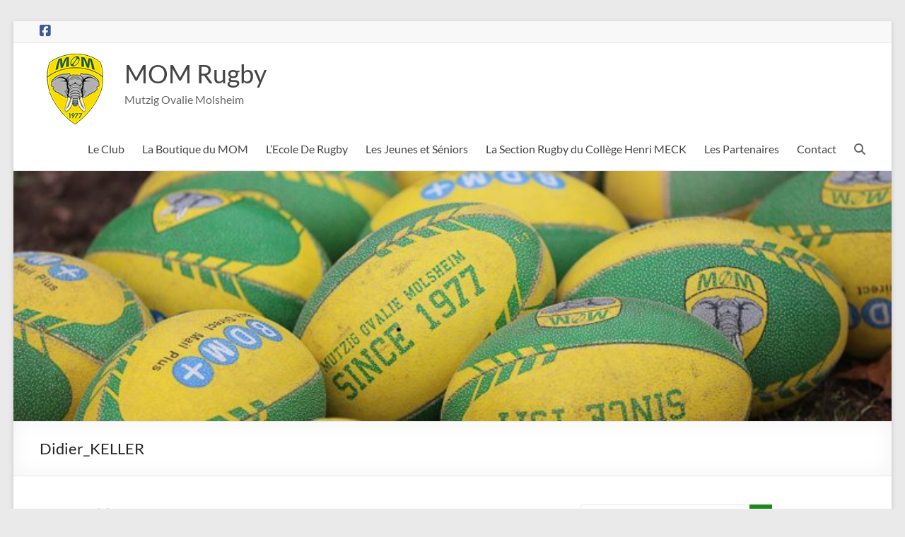

--- FILE ---
content_type: text/html; charset=UTF-8
request_url: https://momrugby.fr/club-rugby-molsheim-mutzig/encadrement-comite-dirigeants-benevoles-educateurs/didier_keller-2/
body_size: 13501
content:
<!DOCTYPE html>
<!--[if IE 7]>
<html class="ie ie7" lang="fr-FR">
<![endif]-->
<!--[if IE 8]>
<html class="ie ie8" lang="fr-FR">
<![endif]-->
<!--[if !(IE 7) & !(IE 8)]><!-->
<html lang="fr-FR">
<!--<![endif]-->
<head>
	<meta charset="UTF-8" />
	<meta name="viewport" content="width=device-width, initial-scale=1">
	<link rel="profile" href="http://gmpg.org/xfn/11" />
	<title>Didier_KELLER &#8211; MOM Rugby</title>
<style>
#wpadminbar #wp-admin-bar-wccp_free_top_button .ab-icon:before {
	content: "\f160";
	color: #02CA02;
	top: 3px;
}
#wpadminbar #wp-admin-bar-wccp_free_top_button .ab-icon {
	transform: rotate(45deg);
}
</style>
<meta name='robots' content='max-image-preview:large' />
	<style>img:is([sizes="auto" i], [sizes^="auto," i]) { contain-intrinsic-size: 3000px 1500px }</style>
	<link rel="alternate" type="application/rss+xml" title="MOM Rugby &raquo; Flux" href="https://momrugby.fr/feed/" />
<link rel="alternate" type="application/rss+xml" title="MOM Rugby &raquo; Flux des commentaires" href="https://momrugby.fr/comments/feed/" />
<script type="text/javascript">
/* <![CDATA[ */
window._wpemojiSettings = {"baseUrl":"https:\/\/s.w.org\/images\/core\/emoji\/16.0.1\/72x72\/","ext":".png","svgUrl":"https:\/\/s.w.org\/images\/core\/emoji\/16.0.1\/svg\/","svgExt":".svg","source":{"concatemoji":"https:\/\/momrugby.fr\/wp-includes\/js\/wp-emoji-release.min.js?ver=6.8.3"}};
/*! This file is auto-generated */
!function(s,n){var o,i,e;function c(e){try{var t={supportTests:e,timestamp:(new Date).valueOf()};sessionStorage.setItem(o,JSON.stringify(t))}catch(e){}}function p(e,t,n){e.clearRect(0,0,e.canvas.width,e.canvas.height),e.fillText(t,0,0);var t=new Uint32Array(e.getImageData(0,0,e.canvas.width,e.canvas.height).data),a=(e.clearRect(0,0,e.canvas.width,e.canvas.height),e.fillText(n,0,0),new Uint32Array(e.getImageData(0,0,e.canvas.width,e.canvas.height).data));return t.every(function(e,t){return e===a[t]})}function u(e,t){e.clearRect(0,0,e.canvas.width,e.canvas.height),e.fillText(t,0,0);for(var n=e.getImageData(16,16,1,1),a=0;a<n.data.length;a++)if(0!==n.data[a])return!1;return!0}function f(e,t,n,a){switch(t){case"flag":return n(e,"\ud83c\udff3\ufe0f\u200d\u26a7\ufe0f","\ud83c\udff3\ufe0f\u200b\u26a7\ufe0f")?!1:!n(e,"\ud83c\udde8\ud83c\uddf6","\ud83c\udde8\u200b\ud83c\uddf6")&&!n(e,"\ud83c\udff4\udb40\udc67\udb40\udc62\udb40\udc65\udb40\udc6e\udb40\udc67\udb40\udc7f","\ud83c\udff4\u200b\udb40\udc67\u200b\udb40\udc62\u200b\udb40\udc65\u200b\udb40\udc6e\u200b\udb40\udc67\u200b\udb40\udc7f");case"emoji":return!a(e,"\ud83e\udedf")}return!1}function g(e,t,n,a){var r="undefined"!=typeof WorkerGlobalScope&&self instanceof WorkerGlobalScope?new OffscreenCanvas(300,150):s.createElement("canvas"),o=r.getContext("2d",{willReadFrequently:!0}),i=(o.textBaseline="top",o.font="600 32px Arial",{});return e.forEach(function(e){i[e]=t(o,e,n,a)}),i}function t(e){var t=s.createElement("script");t.src=e,t.defer=!0,s.head.appendChild(t)}"undefined"!=typeof Promise&&(o="wpEmojiSettingsSupports",i=["flag","emoji"],n.supports={everything:!0,everythingExceptFlag:!0},e=new Promise(function(e){s.addEventListener("DOMContentLoaded",e,{once:!0})}),new Promise(function(t){var n=function(){try{var e=JSON.parse(sessionStorage.getItem(o));if("object"==typeof e&&"number"==typeof e.timestamp&&(new Date).valueOf()<e.timestamp+604800&&"object"==typeof e.supportTests)return e.supportTests}catch(e){}return null}();if(!n){if("undefined"!=typeof Worker&&"undefined"!=typeof OffscreenCanvas&&"undefined"!=typeof URL&&URL.createObjectURL&&"undefined"!=typeof Blob)try{var e="postMessage("+g.toString()+"("+[JSON.stringify(i),f.toString(),p.toString(),u.toString()].join(",")+"));",a=new Blob([e],{type:"text/javascript"}),r=new Worker(URL.createObjectURL(a),{name:"wpTestEmojiSupports"});return void(r.onmessage=function(e){c(n=e.data),r.terminate(),t(n)})}catch(e){}c(n=g(i,f,p,u))}t(n)}).then(function(e){for(var t in e)n.supports[t]=e[t],n.supports.everything=n.supports.everything&&n.supports[t],"flag"!==t&&(n.supports.everythingExceptFlag=n.supports.everythingExceptFlag&&n.supports[t]);n.supports.everythingExceptFlag=n.supports.everythingExceptFlag&&!n.supports.flag,n.DOMReady=!1,n.readyCallback=function(){n.DOMReady=!0}}).then(function(){return e}).then(function(){var e;n.supports.everything||(n.readyCallback(),(e=n.source||{}).concatemoji?t(e.concatemoji):e.wpemoji&&e.twemoji&&(t(e.twemoji),t(e.wpemoji)))}))}((window,document),window._wpemojiSettings);
/* ]]> */
</script>
<style id='wp-emoji-styles-inline-css' type='text/css'>

	img.wp-smiley, img.emoji {
		display: inline !important;
		border: none !important;
		box-shadow: none !important;
		height: 1em !important;
		width: 1em !important;
		margin: 0 0.07em !important;
		vertical-align: -0.1em !important;
		background: none !important;
		padding: 0 !important;
	}
</style>
<link rel='stylesheet' id='wp-block-library-css' href='https://momrugby.fr/wp-includes/css/dist/block-library/style.min.css?ver=6.8.3' type='text/css' media='all' />
<style id='wp-block-library-theme-inline-css' type='text/css'>
.wp-block-audio :where(figcaption){color:#555;font-size:13px;text-align:center}.is-dark-theme .wp-block-audio :where(figcaption){color:#ffffffa6}.wp-block-audio{margin:0 0 1em}.wp-block-code{border:1px solid #ccc;border-radius:4px;font-family:Menlo,Consolas,monaco,monospace;padding:.8em 1em}.wp-block-embed :where(figcaption){color:#555;font-size:13px;text-align:center}.is-dark-theme .wp-block-embed :where(figcaption){color:#ffffffa6}.wp-block-embed{margin:0 0 1em}.blocks-gallery-caption{color:#555;font-size:13px;text-align:center}.is-dark-theme .blocks-gallery-caption{color:#ffffffa6}:root :where(.wp-block-image figcaption){color:#555;font-size:13px;text-align:center}.is-dark-theme :root :where(.wp-block-image figcaption){color:#ffffffa6}.wp-block-image{margin:0 0 1em}.wp-block-pullquote{border-bottom:4px solid;border-top:4px solid;color:currentColor;margin-bottom:1.75em}.wp-block-pullquote cite,.wp-block-pullquote footer,.wp-block-pullquote__citation{color:currentColor;font-size:.8125em;font-style:normal;text-transform:uppercase}.wp-block-quote{border-left:.25em solid;margin:0 0 1.75em;padding-left:1em}.wp-block-quote cite,.wp-block-quote footer{color:currentColor;font-size:.8125em;font-style:normal;position:relative}.wp-block-quote:where(.has-text-align-right){border-left:none;border-right:.25em solid;padding-left:0;padding-right:1em}.wp-block-quote:where(.has-text-align-center){border:none;padding-left:0}.wp-block-quote.is-large,.wp-block-quote.is-style-large,.wp-block-quote:where(.is-style-plain){border:none}.wp-block-search .wp-block-search__label{font-weight:700}.wp-block-search__button{border:1px solid #ccc;padding:.375em .625em}:where(.wp-block-group.has-background){padding:1.25em 2.375em}.wp-block-separator.has-css-opacity{opacity:.4}.wp-block-separator{border:none;border-bottom:2px solid;margin-left:auto;margin-right:auto}.wp-block-separator.has-alpha-channel-opacity{opacity:1}.wp-block-separator:not(.is-style-wide):not(.is-style-dots){width:100px}.wp-block-separator.has-background:not(.is-style-dots){border-bottom:none;height:1px}.wp-block-separator.has-background:not(.is-style-wide):not(.is-style-dots){height:2px}.wp-block-table{margin:0 0 1em}.wp-block-table td,.wp-block-table th{word-break:normal}.wp-block-table :where(figcaption){color:#555;font-size:13px;text-align:center}.is-dark-theme .wp-block-table :where(figcaption){color:#ffffffa6}.wp-block-video :where(figcaption){color:#555;font-size:13px;text-align:center}.is-dark-theme .wp-block-video :where(figcaption){color:#ffffffa6}.wp-block-video{margin:0 0 1em}:root :where(.wp-block-template-part.has-background){margin-bottom:0;margin-top:0;padding:1.25em 2.375em}
</style>
<style id='classic-theme-styles-inline-css' type='text/css'>
/*! This file is auto-generated */
.wp-block-button__link{color:#fff;background-color:#32373c;border-radius:9999px;box-shadow:none;text-decoration:none;padding:calc(.667em + 2px) calc(1.333em + 2px);font-size:1.125em}.wp-block-file__button{background:#32373c;color:#fff;text-decoration:none}
</style>
<style id='global-styles-inline-css' type='text/css'>
:root{--wp--preset--aspect-ratio--square: 1;--wp--preset--aspect-ratio--4-3: 4/3;--wp--preset--aspect-ratio--3-4: 3/4;--wp--preset--aspect-ratio--3-2: 3/2;--wp--preset--aspect-ratio--2-3: 2/3;--wp--preset--aspect-ratio--16-9: 16/9;--wp--preset--aspect-ratio--9-16: 9/16;--wp--preset--color--black: #000000;--wp--preset--color--cyan-bluish-gray: #abb8c3;--wp--preset--color--white: #ffffff;--wp--preset--color--pale-pink: #f78da7;--wp--preset--color--vivid-red: #cf2e2e;--wp--preset--color--luminous-vivid-orange: #ff6900;--wp--preset--color--luminous-vivid-amber: #fcb900;--wp--preset--color--light-green-cyan: #7bdcb5;--wp--preset--color--vivid-green-cyan: #00d084;--wp--preset--color--pale-cyan-blue: #8ed1fc;--wp--preset--color--vivid-cyan-blue: #0693e3;--wp--preset--color--vivid-purple: #9b51e0;--wp--preset--gradient--vivid-cyan-blue-to-vivid-purple: linear-gradient(135deg,rgba(6,147,227,1) 0%,rgb(155,81,224) 100%);--wp--preset--gradient--light-green-cyan-to-vivid-green-cyan: linear-gradient(135deg,rgb(122,220,180) 0%,rgb(0,208,130) 100%);--wp--preset--gradient--luminous-vivid-amber-to-luminous-vivid-orange: linear-gradient(135deg,rgba(252,185,0,1) 0%,rgba(255,105,0,1) 100%);--wp--preset--gradient--luminous-vivid-orange-to-vivid-red: linear-gradient(135deg,rgba(255,105,0,1) 0%,rgb(207,46,46) 100%);--wp--preset--gradient--very-light-gray-to-cyan-bluish-gray: linear-gradient(135deg,rgb(238,238,238) 0%,rgb(169,184,195) 100%);--wp--preset--gradient--cool-to-warm-spectrum: linear-gradient(135deg,rgb(74,234,220) 0%,rgb(151,120,209) 20%,rgb(207,42,186) 40%,rgb(238,44,130) 60%,rgb(251,105,98) 80%,rgb(254,248,76) 100%);--wp--preset--gradient--blush-light-purple: linear-gradient(135deg,rgb(255,206,236) 0%,rgb(152,150,240) 100%);--wp--preset--gradient--blush-bordeaux: linear-gradient(135deg,rgb(254,205,165) 0%,rgb(254,45,45) 50%,rgb(107,0,62) 100%);--wp--preset--gradient--luminous-dusk: linear-gradient(135deg,rgb(255,203,112) 0%,rgb(199,81,192) 50%,rgb(65,88,208) 100%);--wp--preset--gradient--pale-ocean: linear-gradient(135deg,rgb(255,245,203) 0%,rgb(182,227,212) 50%,rgb(51,167,181) 100%);--wp--preset--gradient--electric-grass: linear-gradient(135deg,rgb(202,248,128) 0%,rgb(113,206,126) 100%);--wp--preset--gradient--midnight: linear-gradient(135deg,rgb(2,3,129) 0%,rgb(40,116,252) 100%);--wp--preset--font-size--small: 13px;--wp--preset--font-size--medium: 20px;--wp--preset--font-size--large: 36px;--wp--preset--font-size--x-large: 42px;--wp--preset--spacing--20: 0.44rem;--wp--preset--spacing--30: 0.67rem;--wp--preset--spacing--40: 1rem;--wp--preset--spacing--50: 1.5rem;--wp--preset--spacing--60: 2.25rem;--wp--preset--spacing--70: 3.38rem;--wp--preset--spacing--80: 5.06rem;--wp--preset--shadow--natural: 6px 6px 9px rgba(0, 0, 0, 0.2);--wp--preset--shadow--deep: 12px 12px 50px rgba(0, 0, 0, 0.4);--wp--preset--shadow--sharp: 6px 6px 0px rgba(0, 0, 0, 0.2);--wp--preset--shadow--outlined: 6px 6px 0px -3px rgba(255, 255, 255, 1), 6px 6px rgba(0, 0, 0, 1);--wp--preset--shadow--crisp: 6px 6px 0px rgba(0, 0, 0, 1);}:where(.is-layout-flex){gap: 0.5em;}:where(.is-layout-grid){gap: 0.5em;}body .is-layout-flex{display: flex;}.is-layout-flex{flex-wrap: wrap;align-items: center;}.is-layout-flex > :is(*, div){margin: 0;}body .is-layout-grid{display: grid;}.is-layout-grid > :is(*, div){margin: 0;}:where(.wp-block-columns.is-layout-flex){gap: 2em;}:where(.wp-block-columns.is-layout-grid){gap: 2em;}:where(.wp-block-post-template.is-layout-flex){gap: 1.25em;}:where(.wp-block-post-template.is-layout-grid){gap: 1.25em;}.has-black-color{color: var(--wp--preset--color--black) !important;}.has-cyan-bluish-gray-color{color: var(--wp--preset--color--cyan-bluish-gray) !important;}.has-white-color{color: var(--wp--preset--color--white) !important;}.has-pale-pink-color{color: var(--wp--preset--color--pale-pink) !important;}.has-vivid-red-color{color: var(--wp--preset--color--vivid-red) !important;}.has-luminous-vivid-orange-color{color: var(--wp--preset--color--luminous-vivid-orange) !important;}.has-luminous-vivid-amber-color{color: var(--wp--preset--color--luminous-vivid-amber) !important;}.has-light-green-cyan-color{color: var(--wp--preset--color--light-green-cyan) !important;}.has-vivid-green-cyan-color{color: var(--wp--preset--color--vivid-green-cyan) !important;}.has-pale-cyan-blue-color{color: var(--wp--preset--color--pale-cyan-blue) !important;}.has-vivid-cyan-blue-color{color: var(--wp--preset--color--vivid-cyan-blue) !important;}.has-vivid-purple-color{color: var(--wp--preset--color--vivid-purple) !important;}.has-black-background-color{background-color: var(--wp--preset--color--black) !important;}.has-cyan-bluish-gray-background-color{background-color: var(--wp--preset--color--cyan-bluish-gray) !important;}.has-white-background-color{background-color: var(--wp--preset--color--white) !important;}.has-pale-pink-background-color{background-color: var(--wp--preset--color--pale-pink) !important;}.has-vivid-red-background-color{background-color: var(--wp--preset--color--vivid-red) !important;}.has-luminous-vivid-orange-background-color{background-color: var(--wp--preset--color--luminous-vivid-orange) !important;}.has-luminous-vivid-amber-background-color{background-color: var(--wp--preset--color--luminous-vivid-amber) !important;}.has-light-green-cyan-background-color{background-color: var(--wp--preset--color--light-green-cyan) !important;}.has-vivid-green-cyan-background-color{background-color: var(--wp--preset--color--vivid-green-cyan) !important;}.has-pale-cyan-blue-background-color{background-color: var(--wp--preset--color--pale-cyan-blue) !important;}.has-vivid-cyan-blue-background-color{background-color: var(--wp--preset--color--vivid-cyan-blue) !important;}.has-vivid-purple-background-color{background-color: var(--wp--preset--color--vivid-purple) !important;}.has-black-border-color{border-color: var(--wp--preset--color--black) !important;}.has-cyan-bluish-gray-border-color{border-color: var(--wp--preset--color--cyan-bluish-gray) !important;}.has-white-border-color{border-color: var(--wp--preset--color--white) !important;}.has-pale-pink-border-color{border-color: var(--wp--preset--color--pale-pink) !important;}.has-vivid-red-border-color{border-color: var(--wp--preset--color--vivid-red) !important;}.has-luminous-vivid-orange-border-color{border-color: var(--wp--preset--color--luminous-vivid-orange) !important;}.has-luminous-vivid-amber-border-color{border-color: var(--wp--preset--color--luminous-vivid-amber) !important;}.has-light-green-cyan-border-color{border-color: var(--wp--preset--color--light-green-cyan) !important;}.has-vivid-green-cyan-border-color{border-color: var(--wp--preset--color--vivid-green-cyan) !important;}.has-pale-cyan-blue-border-color{border-color: var(--wp--preset--color--pale-cyan-blue) !important;}.has-vivid-cyan-blue-border-color{border-color: var(--wp--preset--color--vivid-cyan-blue) !important;}.has-vivid-purple-border-color{border-color: var(--wp--preset--color--vivid-purple) !important;}.has-vivid-cyan-blue-to-vivid-purple-gradient-background{background: var(--wp--preset--gradient--vivid-cyan-blue-to-vivid-purple) !important;}.has-light-green-cyan-to-vivid-green-cyan-gradient-background{background: var(--wp--preset--gradient--light-green-cyan-to-vivid-green-cyan) !important;}.has-luminous-vivid-amber-to-luminous-vivid-orange-gradient-background{background: var(--wp--preset--gradient--luminous-vivid-amber-to-luminous-vivid-orange) !important;}.has-luminous-vivid-orange-to-vivid-red-gradient-background{background: var(--wp--preset--gradient--luminous-vivid-orange-to-vivid-red) !important;}.has-very-light-gray-to-cyan-bluish-gray-gradient-background{background: var(--wp--preset--gradient--very-light-gray-to-cyan-bluish-gray) !important;}.has-cool-to-warm-spectrum-gradient-background{background: var(--wp--preset--gradient--cool-to-warm-spectrum) !important;}.has-blush-light-purple-gradient-background{background: var(--wp--preset--gradient--blush-light-purple) !important;}.has-blush-bordeaux-gradient-background{background: var(--wp--preset--gradient--blush-bordeaux) !important;}.has-luminous-dusk-gradient-background{background: var(--wp--preset--gradient--luminous-dusk) !important;}.has-pale-ocean-gradient-background{background: var(--wp--preset--gradient--pale-ocean) !important;}.has-electric-grass-gradient-background{background: var(--wp--preset--gradient--electric-grass) !important;}.has-midnight-gradient-background{background: var(--wp--preset--gradient--midnight) !important;}.has-small-font-size{font-size: var(--wp--preset--font-size--small) !important;}.has-medium-font-size{font-size: var(--wp--preset--font-size--medium) !important;}.has-large-font-size{font-size: var(--wp--preset--font-size--large) !important;}.has-x-large-font-size{font-size: var(--wp--preset--font-size--x-large) !important;}
:where(.wp-block-post-template.is-layout-flex){gap: 1.25em;}:where(.wp-block-post-template.is-layout-grid){gap: 1.25em;}
:where(.wp-block-columns.is-layout-flex){gap: 2em;}:where(.wp-block-columns.is-layout-grid){gap: 2em;}
:root :where(.wp-block-pullquote){font-size: 1.5em;line-height: 1.6;}
</style>
<link rel='stylesheet' id='email-subscribers-css' href='https://momrugby.fr/wp-content/plugins/email-subscribers/lite/public/css/email-subscribers-public.css?ver=5.9.3' type='text/css' media='all' />
<link rel='stylesheet' id='spacious_style-css' href='https://momrugby.fr/wp-content/themes/spacious/style.css?ver=6.8.3' type='text/css' media='all' />
<style id='spacious_style-inline-css' type='text/css'>
.previous a:hover, .next a:hover, a, #site-title a:hover, .main-navigation ul li.current_page_item a, .main-navigation ul li:hover > a, .main-navigation ul li ul li a:hover, .main-navigation ul li ul li:hover > a, .main-navigation ul li.current-menu-item ul li a:hover, .main-navigation ul li:hover > .sub-toggle, .main-navigation a:hover, .main-navigation ul li.current-menu-item a, .main-navigation ul li.current_page_ancestor a, .main-navigation ul li.current-menu-ancestor a, .main-navigation ul li.current_page_item a, .main-navigation ul li:hover > a, .small-menu a:hover, .small-menu ul li.current-menu-item a, .small-menu ul li.current_page_ancestor a, .small-menu ul li.current-menu-ancestor a, .small-menu ul li.current_page_item a, .small-menu ul li:hover > a, .breadcrumb a:hover, .tg-one-half .widget-title a:hover, .tg-one-third .widget-title a:hover, .tg-one-fourth .widget-title a:hover, .pagination a span:hover, #content .comments-area a.comment-permalink:hover, .comments-area .comment-author-link a:hover, .comment .comment-reply-link:hover, .nav-previous a:hover, .nav-next a:hover, #wp-calendar #today, .footer-widgets-area a:hover, .footer-socket-wrapper .copyright a:hover, .read-more, .more-link, .post .entry-title a:hover, .page .entry-title a:hover, .post .entry-meta a:hover, .type-page .entry-meta a:hover, .single #content .tags a:hover, .widget_testimonial .testimonial-icon:before, .header-action .search-wrapper:hover .fa{color:#20871b;}.spacious-button, input[type="reset"], input[type="button"], input[type="submit"], button, #featured-slider .slider-read-more-button, #controllers a:hover, #controllers a.active, .pagination span ,.site-header .menu-toggle:hover, .call-to-action-button, .comments-area .comment-author-link span, a#back-top:before, .post .entry-meta .read-more-link, a#scroll-up, .search-form span, .main-navigation .tg-header-button-wrap.button-one a{background-color:#20871b;}.main-small-navigation li:hover, .main-small-navigation ul > .current_page_item, .main-small-navigation ul > .current-menu-item, .spacious-woocommerce-cart-views .cart-value{background:#20871b;}.main-navigation ul li ul, .widget_testimonial .testimonial-post{border-top-color:#20871b;}blockquote, .call-to-action-content-wrapper{border-left-color:#20871b;}.site-header .menu-toggle:hover.entry-meta a.read-more:hover,#featured-slider .slider-read-more-button:hover,.call-to-action-button:hover,.entry-meta .read-more-link:hover,.spacious-button:hover, input[type="reset"]:hover, input[type="button"]:hover, input[type="submit"]:hover, button:hover{background:#005500;}.pagination a span:hover, .main-navigation .tg-header-button-wrap.button-one a{border-color:#20871b;}.widget-title span{border-bottom-color:#20871b;}.widget_service_block a.more-link:hover, .widget_featured_single_post a.read-more:hover,#secondary a:hover,logged-in-as:hover  a,.single-page p a:hover{color:#005500;}.main-navigation .tg-header-button-wrap.button-one a:hover{background-color:#005500;}
</style>
<link rel='stylesheet' id='spacious-genericons-css' href='https://momrugby.fr/wp-content/themes/spacious/genericons/genericons.css?ver=3.3.1' type='text/css' media='all' />
<link rel='stylesheet' id='spacious-font-awesome-css' href='https://momrugby.fr/wp-content/themes/spacious/font-awesome/css/font-awesome.min.css?ver=4.7.1' type='text/css' media='all' />
<script type="text/javascript" src="https://momrugby.fr/wp-includes/js/jquery/jquery.min.js?ver=3.7.1" id="jquery-core-js"></script>
<script type="text/javascript" src="https://momrugby.fr/wp-includes/js/jquery/jquery-migrate.min.js?ver=3.4.1" id="jquery-migrate-js"></script>
<script type="text/javascript" src="https://momrugby.fr/wp-content/themes/spacious/js/spacious-custom.js?ver=6.8.3" id="spacious-custom-js"></script>
<!--[if lte IE 8]>
<script type="text/javascript" src="https://momrugby.fr/wp-content/themes/spacious/js/html5shiv.min.js?ver=6.8.3" id="html5-js"></script>
<![endif]-->
<link rel="https://api.w.org/" href="https://momrugby.fr/wp-json/" /><link rel="alternate" title="JSON" type="application/json" href="https://momrugby.fr/wp-json/wp/v2/media/2301" /><link rel="EditURI" type="application/rsd+xml" title="RSD" href="https://momrugby.fr/xmlrpc.php?rsd" />
<meta name="generator" content="WordPress 6.8.3" />
<link rel='shortlink' href='https://momrugby.fr/?p=2301' />
<link rel="alternate" title="oEmbed (JSON)" type="application/json+oembed" href="https://momrugby.fr/wp-json/oembed/1.0/embed?url=https%3A%2F%2Fmomrugby.fr%2Fclub-rugby-molsheim-mutzig%2Fencadrement-comite-dirigeants-benevoles-educateurs%2Fdidier_keller-2%2F" />
<link rel="alternate" title="oEmbed (XML)" type="text/xml+oembed" href="https://momrugby.fr/wp-json/oembed/1.0/embed?url=https%3A%2F%2Fmomrugby.fr%2Fclub-rugby-molsheim-mutzig%2Fencadrement-comite-dirigeants-benevoles-educateurs%2Fdidier_keller-2%2F&#038;format=xml" />
<script id="wpcp_disable_selection" type="text/javascript">
var image_save_msg='You are not allowed to save images!';
	var no_menu_msg='Context Menu disabled!';
	var smessage = "Content is protected !!";

function disableEnterKey(e)
{
	var elemtype = e.target.tagName;
	
	elemtype = elemtype.toUpperCase();
	
	if (elemtype == "TEXT" || elemtype == "TEXTAREA" || elemtype == "INPUT" || elemtype == "PASSWORD" || elemtype == "SELECT" || elemtype == "OPTION" || elemtype == "EMBED")
	{
		elemtype = 'TEXT';
	}
	
	if (e.ctrlKey){
     var key;
     if(window.event)
          key = window.event.keyCode;     //IE
     else
          key = e.which;     //firefox (97)
    //if (key != 17) alert(key);
     if (elemtype!= 'TEXT' && (key == 97 || key == 65 || key == 67 || key == 99 || key == 88 || key == 120 || key == 26 || key == 85  || key == 86 || key == 83 || key == 43 || key == 73))
     {
		if(wccp_free_iscontenteditable(e)) return true;
		show_wpcp_message('You are not allowed to copy content or view source');
		return false;
     }else
     	return true;
     }
}


/*For contenteditable tags*/
function wccp_free_iscontenteditable(e)
{
	var e = e || window.event; // also there is no e.target property in IE. instead IE uses window.event.srcElement
  	
	var target = e.target || e.srcElement;

	var elemtype = e.target.nodeName;
	
	elemtype = elemtype.toUpperCase();
	
	var iscontenteditable = "false";
		
	if(typeof target.getAttribute!="undefined" ) iscontenteditable = target.getAttribute("contenteditable"); // Return true or false as string
	
	var iscontenteditable2 = false;
	
	if(typeof target.isContentEditable!="undefined" ) iscontenteditable2 = target.isContentEditable; // Return true or false as boolean

	if(target.parentElement.isContentEditable) iscontenteditable2 = true;
	
	if (iscontenteditable == "true" || iscontenteditable2 == true)
	{
		if(typeof target.style!="undefined" ) target.style.cursor = "text";
		
		return true;
	}
}

////////////////////////////////////
function disable_copy(e)
{	
	var e = e || window.event; // also there is no e.target property in IE. instead IE uses window.event.srcElement
	
	var elemtype = e.target.tagName;
	
	elemtype = elemtype.toUpperCase();
	
	if (elemtype == "TEXT" || elemtype == "TEXTAREA" || elemtype == "INPUT" || elemtype == "PASSWORD" || elemtype == "SELECT" || elemtype == "OPTION" || elemtype == "EMBED")
	{
		elemtype = 'TEXT';
	}
	
	if(wccp_free_iscontenteditable(e)) return true;
	
	var isSafari = /Safari/.test(navigator.userAgent) && /Apple Computer/.test(navigator.vendor);
	
	var checker_IMG = '';
	if (elemtype == "IMG" && checker_IMG == 'checked' && e.detail >= 2) {show_wpcp_message(alertMsg_IMG);return false;}
	if (elemtype != "TEXT")
	{
		if (smessage !== "" && e.detail == 2)
			show_wpcp_message(smessage);
		
		if (isSafari)
			return true;
		else
			return false;
	}	
}

//////////////////////////////////////////
function disable_copy_ie()
{
	var e = e || window.event;
	var elemtype = window.event.srcElement.nodeName;
	elemtype = elemtype.toUpperCase();
	if(wccp_free_iscontenteditable(e)) return true;
	if (elemtype == "IMG") {show_wpcp_message(alertMsg_IMG);return false;}
	if (elemtype != "TEXT" && elemtype != "TEXTAREA" && elemtype != "INPUT" && elemtype != "PASSWORD" && elemtype != "SELECT" && elemtype != "OPTION" && elemtype != "EMBED")
	{
		return false;
	}
}	
function reEnable()
{
	return true;
}
document.onkeydown = disableEnterKey;
document.onselectstart = disable_copy_ie;
if(navigator.userAgent.indexOf('MSIE')==-1)
{
	document.onmousedown = disable_copy;
	document.onclick = reEnable;
}
function disableSelection(target)
{
    //For IE This code will work
    if (typeof target.onselectstart!="undefined")
    target.onselectstart = disable_copy_ie;
    
    //For Firefox This code will work
    else if (typeof target.style.MozUserSelect!="undefined")
    {target.style.MozUserSelect="none";}
    
    //All other  (ie: Opera) This code will work
    else
    target.onmousedown=function(){return false}
    target.style.cursor = "default";
}
//Calling the JS function directly just after body load
window.onload = function(){disableSelection(document.body);};

//////////////////special for safari Start////////////////
var onlongtouch;
var timer;
var touchduration = 1000; //length of time we want the user to touch before we do something

var elemtype = "";
function touchstart(e) {
	var e = e || window.event;
  // also there is no e.target property in IE.
  // instead IE uses window.event.srcElement
  	var target = e.target || e.srcElement;
	
	elemtype = window.event.srcElement.nodeName;
	
	elemtype = elemtype.toUpperCase();
	
	if(!wccp_pro_is_passive()) e.preventDefault();
	if (!timer) {
		timer = setTimeout(onlongtouch, touchduration);
	}
}

function touchend() {
    //stops short touches from firing the event
    if (timer) {
        clearTimeout(timer);
        timer = null;
    }
	onlongtouch();
}

onlongtouch = function(e) { //this will clear the current selection if anything selected
	
	if (elemtype != "TEXT" && elemtype != "TEXTAREA" && elemtype != "INPUT" && elemtype != "PASSWORD" && elemtype != "SELECT" && elemtype != "EMBED" && elemtype != "OPTION")	
	{
		if (window.getSelection) {
			if (window.getSelection().empty) {  // Chrome
			window.getSelection().empty();
			} else if (window.getSelection().removeAllRanges) {  // Firefox
			window.getSelection().removeAllRanges();
			}
		} else if (document.selection) {  // IE?
			document.selection.empty();
		}
		return false;
	}
};

document.addEventListener("DOMContentLoaded", function(event) { 
    window.addEventListener("touchstart", touchstart, false);
    window.addEventListener("touchend", touchend, false);
});

function wccp_pro_is_passive() {

  var cold = false,
  hike = function() {};

  try {
	  const object1 = {};
  var aid = Object.defineProperty(object1, 'passive', {
  get() {cold = true}
  });
  window.addEventListener('test', hike, aid);
  window.removeEventListener('test', hike, aid);
  } catch (e) {}

  return cold;
}
/*special for safari End*/
</script>
<script id="wpcp_disable_Right_Click" type="text/javascript">
document.ondragstart = function() { return false;}
	function nocontext(e) {
	   return false;
	}
	document.oncontextmenu = nocontext;
</script>
<style>
.unselectable
{
-moz-user-select:none;
-webkit-user-select:none;
cursor: default;
}
html
{
-webkit-touch-callout: none;
-webkit-user-select: none;
-khtml-user-select: none;
-moz-user-select: none;
-ms-user-select: none;
user-select: none;
-webkit-tap-highlight-color: rgba(0,0,0,0);
}
</style>
<script id="wpcp_css_disable_selection" type="text/javascript">
var e = document.getElementsByTagName('body')[0];
if(e)
{
	e.setAttribute('unselectable',"on");
}
</script>

		<script
			type="text/javascript">var ajaxurl = 'https://momrugby.fr/wp-admin/admin-ajax.php';</script>

		<link rel="icon" href="https://momrugby.fr/wp-content/uploads/2016/10/cropped-MOM-FAVICON-32x32.png" sizes="32x32" />
<link rel="icon" href="https://momrugby.fr/wp-content/uploads/2016/10/cropped-MOM-FAVICON-192x192.png" sizes="192x192" />
<link rel="apple-touch-icon" href="https://momrugby.fr/wp-content/uploads/2016/10/cropped-MOM-FAVICON-180x180.png" />
<meta name="msapplication-TileImage" content="https://momrugby.fr/wp-content/uploads/2016/10/cropped-MOM-FAVICON-270x270.png" />
		<style type="text/css"> blockquote { border-left: 3px solid #20871b; }
			.spacious-button, input[type="reset"], input[type="button"], input[type="submit"], button { background-color: #20871b; }
			.previous a:hover, .next a:hover { 	color: #20871b; }
			a { color: #20871b; }
			#site-title a:hover { color: #20871b; }
			.main-navigation ul li.current_page_item a, .main-navigation ul li:hover > a { color: #20871b; }
			.main-navigation ul li ul { border-top: 1px solid #20871b; }
			.main-navigation ul li ul li a:hover, .main-navigation ul li ul li:hover > a, .main-navigation ul li.current-menu-item ul li a:hover, .main-navigation ul li:hover > .sub-toggle { color: #20871b; }
			.site-header .menu-toggle:hover.entry-meta a.read-more:hover,#featured-slider .slider-read-more-button:hover,.call-to-action-button:hover,.entry-meta .read-more-link:hover,.spacious-button:hover, input[type="reset"]:hover, input[type="button"]:hover, input[type="submit"]:hover, button:hover { background: #005500; }
			.main-small-navigation li:hover { background: #20871b; }
			.main-small-navigation ul > .current_page_item, .main-small-navigation ul > .current-menu-item { background: #20871b; }
			.main-navigation a:hover, .main-navigation ul li.current-menu-item a, .main-navigation ul li.current_page_ancestor a, .main-navigation ul li.current-menu-ancestor a, .main-navigation ul li.current_page_item a, .main-navigation ul li:hover > a  { color: #20871b; }
			.small-menu a:hover, .small-menu ul li.current-menu-item a, .small-menu ul li.current_page_ancestor a, .small-menu ul li.current-menu-ancestor a, .small-menu ul li.current_page_item a, .small-menu ul li:hover > a { color: #20871b; }
			#featured-slider .slider-read-more-button { background-color: #20871b; }
			#controllers a:hover, #controllers a.active { background-color: #20871b; color: #20871b; }
			.widget_service_block a.more-link:hover, .widget_featured_single_post a.read-more:hover,#secondary a:hover,logged-in-as:hover  a,.single-page p a:hover{ color: #005500; }
			.breadcrumb a:hover { color: #20871b; }
			.tg-one-half .widget-title a:hover, .tg-one-third .widget-title a:hover, .tg-one-fourth .widget-title a:hover { color: #20871b; }
			.pagination span ,.site-header .menu-toggle:hover{ background-color: #20871b; }
			.pagination a span:hover { color: #20871b; border-color: #20871b; }
			.widget_testimonial .testimonial-post { border-color: #20871b #EAEAEA #EAEAEA #EAEAEA; }
			.call-to-action-content-wrapper { border-color: #EAEAEA #EAEAEA #EAEAEA #20871b; }
			.call-to-action-button { background-color: #20871b; }
			#content .comments-area a.comment-permalink:hover { color: #20871b; }
			.comments-area .comment-author-link a:hover { color: #20871b; }
			.comments-area .comment-author-link span { background-color: #20871b; }
			.comment .comment-reply-link:hover { color: #20871b; }
			.nav-previous a:hover, .nav-next a:hover { color: #20871b; }
			#wp-calendar #today { color: #20871b; }
			.widget-title span { border-bottom: 2px solid #20871b; }
			.footer-widgets-area a:hover { color: #20871b !important; }
			.footer-socket-wrapper .copyright a:hover { color: #20871b; }
			a#back-top:before { background-color: #20871b; }
			.read-more, .more-link { color: #20871b; }
			.post .entry-title a:hover, .page .entry-title a:hover { color: #20871b; }
			.post .entry-meta .read-more-link { background-color: #20871b; }
			.post .entry-meta a:hover, .type-page .entry-meta a:hover { color: #20871b; }
			.single #content .tags a:hover { color: #20871b; }
			.widget_testimonial .testimonial-icon:before { color: #20871b; }
			a#scroll-up { background-color: #20871b; }
			.search-form span { background-color: #20871b; }.header-action .search-wrapper:hover .fa{ color: #20871b} .spacious-woocommerce-cart-views .cart-value { background:#20871b}.main-navigation .tg-header-button-wrap.button-one a{background-color:#20871b} .main-navigation .tg-header-button-wrap.button-one a{border-color:#20871b}.main-navigation .tg-header-button-wrap.button-one a:hover{background-color:#005500}.main-navigation .tg-header-button-wrap.button-one a:hover{border-color:#005500}</style>
		</head>

<body class="attachment wp-singular attachment-template-default attachmentid-2301 attachment-png custom-background wp-custom-logo wp-embed-responsive wp-theme-spacious unselectable  blog-medium narrow-1218">


<div id="page" class="hfeed site">
	<a class="skip-link screen-reader-text" href="#main">Aller au contenu</a>

	
	
	<header id="masthead" class="site-header clearfix spacious-header-display-one">

					<div id="header-meta">
				<div class="inner-wrap clearfix">
					
		<div class="social-links clearfix">
			<ul>
				<li class="spacious-facebook"><a href="https://www.facebook.com/MOMRugby/" ></a></li>			</ul>
		</div><!-- .social-links -->
		
					<div class="small-info-text"></div>

					<nav class="small-menu" class="clearfix">
											</nav>
				</div>
			</div>
		
		
		<div id="header-text-nav-container" class="">

			<div class="inner-wrap" id="spacious-header-display-one">

				<div id="header-text-nav-wrap" class="clearfix">
					<div id="header-left-section">
													<div id="header-logo-image">

								<a href="https://momrugby.fr/" class="custom-logo-link" rel="home"><img width="100" height="100" src="https://momrugby.fr/wp-content/uploads/2016/10/MOM-FAVICON_100x100.png" class="custom-logo" alt="MOM Rugby" decoding="async" /></a>
							</div><!-- #header-logo-image -->

							
						<div id="header-text" class="">
															<h3 id="site-title">
									<a href="https://momrugby.fr/"
									   title="MOM Rugby"
									   rel="home">MOM Rugby</a>
								</h3>
														<p id="site-description">Mutzig Ovalie Molsheim</p>
							<!-- #site-description -->
						</div><!-- #header-text -->

					</div><!-- #header-left-section -->
					<div id="header-right-section">
						
													<div class="header-action">
																	<div class="search-wrapper">
										<div class="search">
											<i class="fa fa-search"> </i>
										</div>
										<div class="header-search-form">
											<form action="https://momrugby.fr/" class="search-form searchform clearfix" method="get">
	<div class="search-wrap">
		<input type="text" placeholder="Recherche" class="s field" name="s">
		<button class="search-icon" type="submit"></button>
	</div>
</form><!-- .searchform -->										</div>
									</div><!-- /.search-wrapper -->
															</div>
						
						
		<nav id="site-navigation" class="main-navigation clearfix   " role="navigation">
			<p class="menu-toggle">
				<span class="screen-reader-text">Menu</span>
			</p>
			<div class="menu-primary-container"><ul id="menu-bob" class="menu"><li id="menu-item-593" class="menu-item menu-item-type-post_type menu-item-object-page menu-item-has-children menu-item-593"><a href="https://momrugby.fr/club-rugby-molsheim-mutzig/">Le Club</a>
<ul class="sub-menu">
	<li id="menu-item-588" class="menu-item menu-item-type-post_type menu-item-object-page menu-item-588"><a href="https://momrugby.fr/club-rugby-molsheim-mutzig/historique/">Historique du club</a></li>
	<li id="menu-item-1008" class="menu-item menu-item-type-post_type menu-item-object-page menu-item-1008"><a href="https://momrugby.fr/club-rugby-molsheim-mutzig/encadrement-comite-dirigeants-benevoles-educateurs/">L’encadrement</a></li>
	<li id="menu-item-502" class="menu-item menu-item-type-post_type menu-item-object-page menu-item-502"><a href="https://momrugby.fr/club-rugby-molsheim-mutzig/nos-terrains/">Terrains</a></li>
	<li id="menu-item-2049" class="menu-item menu-item-type-post_type menu-item-object-page menu-item-2049"><a href="https://momrugby.fr/club-rugby-molsheim-mutzig/les-horaires-entrainements-rugby/">Horaires des entrainements 2025/2026</a></li>
	<li id="menu-item-2041" class="menu-item menu-item-type-post_type menu-item-object-page menu-item-2041"><a href="https://momrugby.fr/club-rugby-molsheim-mutzig/les-tarifs-des-licences/">Tarifs des cotisations 2025/2026</a></li>
	<li id="menu-item-2091" class="menu-item menu-item-type-post_type menu-item-object-page menu-item-2091"><a href="https://momrugby.fr/club-rugby-molsheim-mutzig/documents-utiles/">Documents utiles</a></li>
</ul>
</li>
<li id="menu-item-499" class="menu-item menu-item-type-post_type menu-item-object-page menu-item-499"><a href="https://momrugby.fr/club-rugby-molsheim-mutzig/boutique-rugby-articles-personnalises/">La Boutique du MOM</a></li>
<li id="menu-item-41" class="menu-item menu-item-type-post_type menu-item-object-page menu-item-has-children menu-item-41"><a href="https://momrugby.fr/ecole-rugby-molsheim-mutzig/">L&rsquo;Ecole De Rugby</a>
<ul class="sub-menu">
	<li id="menu-item-77" class="menu-item menu-item-type-post_type menu-item-object-page menu-item-77"><a href="https://momrugby.fr/ecole-rugby-molsheim-mutzig/lutins-6/">M6 et Baby rugby</a></li>
	<li id="menu-item-76" class="menu-item menu-item-type-post_type menu-item-object-page menu-item-76"><a href="https://momrugby.fr/ecole-rugby-molsheim-mutzig/poussins-8/">M8</a></li>
	<li id="menu-item-82" class="menu-item menu-item-type-post_type menu-item-object-page menu-item-82"><a href="https://momrugby.fr/ecole-rugby-molsheim-mutzig/m10/">M10</a></li>
	<li id="menu-item-81" class="menu-item menu-item-type-post_type menu-item-object-page menu-item-81"><a href="https://momrugby.fr/ecole-rugby-molsheim-mutzig/m12/">M12</a></li>
	<li id="menu-item-80" class="menu-item menu-item-type-post_type menu-item-object-page menu-item-80"><a href="https://momrugby.fr/ecole-rugby-molsheim-mutzig/m14/">M14</a></li>
</ul>
</li>
<li id="menu-item-545" class="menu-item menu-item-type-post_type menu-item-object-page menu-item-has-children menu-item-545"><a href="https://momrugby.fr/les-equipes-rugby/">Les Jeunes et Séniors</a>
<ul class="sub-menu">
	<li id="menu-item-79" class="menu-item menu-item-type-post_type menu-item-object-page menu-item-79"><a href="https://momrugby.fr/les-equipes-rugby/cadets/">Cadets M16</a></li>
	<li id="menu-item-78" class="menu-item menu-item-type-post_type menu-item-object-page menu-item-78"><a href="https://momrugby.fr/les-equipes-rugby/juniors/">Juniors M18/19</a></li>
	<li id="menu-item-32" class="menu-item menu-item-type-post_type menu-item-object-page menu-item-32"><a href="https://momrugby.fr/les-equipes-rugby/seniors/">Séniors Masculins</a></li>
	<li id="menu-item-2519" class="menu-item menu-item-type-post_type menu-item-object-page menu-item-2519"><a href="https://momrugby.fr/les-equipes-rugby/feminines/">Séniors Féminines</a></li>
	<li id="menu-item-2077" class="menu-item menu-item-type-post_type menu-item-object-page menu-item-2077"><a href="https://momrugby.fr/les-equipes-rugby/le-rugby-a-5-touch/">Rugby à 5 (Touch)</a></li>
</ul>
</li>
<li id="menu-item-2075" class="menu-item menu-item-type-post_type menu-item-object-page menu-item-2075"><a href="https://momrugby.fr/college-henri-meck/">La Section Rugby du Collège Henri MECK</a></li>
<li id="menu-item-501" class="menu-item menu-item-type-post_type menu-item-object-page menu-item-501"><a href="https://momrugby.fr/partenaires-rugby-molsheim-mutzig/">Les Partenaires</a></li>
<li id="menu-item-709" class="menu-item menu-item-type-post_type menu-item-object-page menu-item-709"><a href="https://momrugby.fr/contact-rugby-molsheim-mutzig/">Contact</a></li>
</ul></div>		</nav>

		
					</div><!-- #header-right-section -->

				</div><!-- #header-text-nav-wrap -->
			</div><!-- .inner-wrap -->
					</div><!-- #header-text-nav-container -->

		<div id="wp-custom-header" class="wp-custom-header"><img src="https://momrugby.fr/wp-content/uploads/2018/01/cropped-MoM-Rugby_EDR_008.jpg" class="header-image" width="750" height="214" alt="MOM Rugby"></div>
						<div class="header-post-title-container clearfix">
					<div class="inner-wrap">
						<div class="post-title-wrapper">
																								<h1 class="header-post-title-class">Didier_KELLER</h1>
																						</div>
											</div>
				</div>
					</header>
			<div id="main" class="clearfix">
		<div class="inner-wrap">

	
	<div id="primary">
		<div id="content" class="clearfix">
			
				
<article id="post-2301" class="post-2301 attachment type-attachment status-inherit hentry">
		<div class="entry-content clearfix">
		<p class="attachment"><a href='https://momrugby.fr/wp-content/uploads/2021/10/Didier_KELLER-1.png'><img decoding="async" width="172" height="183" src="https://momrugby.fr/wp-content/uploads/2021/10/Didier_KELLER-1.png" class="attachment-medium size-medium" alt="" /></a></p>
			</div>
	<footer class="entry-meta-bar clearfix">
		<div class="entry-meta clearfix">
					</div>
	</footer>
	</article>

				
			
		</div><!-- #content -->
	</div><!-- #primary -->

	
<div id="secondary">
			
		
			<aside id="search" class="widget widget_search">
				<form action="https://momrugby.fr/" class="search-form searchform clearfix" method="get">
	<div class="search-wrap">
		<input type="text" placeholder="Recherche" class="s field" name="s">
		<button class="search-icon" type="submit"></button>
	</div>
</form><!-- .searchform -->			</aside>

			<aside id="archives" class="widget">
				<h3 class="widget-title">Archives</h3>
				<ul>
						<li><a href='https://momrugby.fr/2024/11/'>novembre 2024</a></li>
	<li><a href='https://momrugby.fr/2024/10/'>octobre 2024</a></li>
	<li><a href='https://momrugby.fr/2024/07/'>juillet 2024</a></li>
	<li><a href='https://momrugby.fr/2021/10/'>octobre 2021</a></li>
	<li><a href='https://momrugby.fr/2021/05/'>mai 2021</a></li>
	<li><a href='https://momrugby.fr/2020/11/'>novembre 2020</a></li>
	<li><a href='https://momrugby.fr/2020/10/'>octobre 2020</a></li>
	<li><a href='https://momrugby.fr/2020/08/'>août 2020</a></li>
	<li><a href='https://momrugby.fr/2020/06/'>juin 2020</a></li>
	<li><a href='https://momrugby.fr/2019/11/'>novembre 2019</a></li>
	<li><a href='https://momrugby.fr/2019/02/'>février 2019</a></li>
	<li><a href='https://momrugby.fr/2019/01/'>janvier 2019</a></li>
	<li><a href='https://momrugby.fr/2018/11/'>novembre 2018</a></li>
	<li><a href='https://momrugby.fr/2018/09/'>septembre 2018</a></li>
	<li><a href='https://momrugby.fr/2018/07/'>juillet 2018</a></li>
	<li><a href='https://momrugby.fr/2018/06/'>juin 2018</a></li>
	<li><a href='https://momrugby.fr/2018/05/'>mai 2018</a></li>
	<li><a href='https://momrugby.fr/2018/04/'>avril 2018</a></li>
	<li><a href='https://momrugby.fr/2018/03/'>mars 2018</a></li>
	<li><a href='https://momrugby.fr/2018/02/'>février 2018</a></li>
	<li><a href='https://momrugby.fr/2018/01/'>janvier 2018</a></li>
	<li><a href='https://momrugby.fr/2017/12/'>décembre 2017</a></li>
	<li><a href='https://momrugby.fr/2017/11/'>novembre 2017</a></li>
	<li><a href='https://momrugby.fr/2017/10/'>octobre 2017</a></li>
	<li><a href='https://momrugby.fr/2017/09/'>septembre 2017</a></li>
	<li><a href='https://momrugby.fr/2017/08/'>août 2017</a></li>
	<li><a href='https://momrugby.fr/2017/07/'>juillet 2017</a></li>
	<li><a href='https://momrugby.fr/2017/06/'>juin 2017</a></li>
	<li><a href='https://momrugby.fr/2017/05/'>mai 2017</a></li>
	<li><a href='https://momrugby.fr/2017/04/'>avril 2017</a></li>
	<li><a href='https://momrugby.fr/2017/03/'>mars 2017</a></li>
	<li><a href='https://momrugby.fr/2017/02/'>février 2017</a></li>
	<li><a href='https://momrugby.fr/2017/01/'>janvier 2017</a></li>
	<li><a href='https://momrugby.fr/2016/12/'>décembre 2016</a></li>
	<li><a href='https://momrugby.fr/2016/11/'>novembre 2016</a></li>
	<li><a href='https://momrugby.fr/2016/10/'>octobre 2016</a></li>
				</ul>
			</aside>

			<aside id="meta" class="widget">
				<h3 class="widget-title">Meta</h3>
				<ul>
										<li><a href="https://momrugby.fr/wp-login.php">Connexion</a></li>
									</ul>
			</aside>

			</div>

	

</div><!-- .inner-wrap -->
</div><!-- #main -->

<footer id="colophon" class="clearfix">
	<div class="footer-widgets-wrapper">
	<div class="inner-wrap">
		<div class="footer-widgets-area clearfix">
			<div class="tg-one-fourth tg-column-1">
				
		<aside id="recent-posts-8" class="widget widget_recent_entries">
		<h3 class="widget-title"><span>Articles récents</span></h3>
		<ul>
											<li>
					<a href="https://momrugby.fr/boutique-du-mom/">Boutique du MOM</a>
									</li>
											<li>
					<a href="https://momrugby.fr/calendriers-seniors-2024-2025/">Calendriers Seniors 2025 / 2026</a>
									</li>
											<li>
					<a href="https://momrugby.fr/recrutement-seniors-masculins-feminines/">Recrutement Seniors</a>
									</li>
											<li>
					<a href="https://momrugby.fr/rugby-a-5/">Rugby à 5</a>
									</li>
											<li>
					<a href="https://momrugby.fr/plan-de-reprise-ffr/">Plan de reprise FFR</a>
									</li>
					</ul>

		</aside><aside id="text-14" class="widget widget_text">			<div class="textwidget"></div>
		</aside>			</div>
							<div class="tg-one-fourth tg-column-2">
					<aside id="calendar-2" class="widget widget_calendar"><h3 class="widget-title"><span>Calendrier</span></h3><div id="calendar_wrap" class="calendar_wrap"><table id="wp-calendar" class="wp-calendar-table">
	<caption>janvier 2026</caption>
	<thead>
	<tr>
		<th scope="col" aria-label="lundi">L</th>
		<th scope="col" aria-label="mardi">M</th>
		<th scope="col" aria-label="mercredi">M</th>
		<th scope="col" aria-label="jeudi">J</th>
		<th scope="col" aria-label="vendredi">V</th>
		<th scope="col" aria-label="samedi">S</th>
		<th scope="col" aria-label="dimanche">D</th>
	</tr>
	</thead>
	<tbody>
	<tr>
		<td colspan="3" class="pad">&nbsp;</td><td>1</td><td>2</td><td>3</td><td>4</td>
	</tr>
	<tr>
		<td>5</td><td>6</td><td>7</td><td>8</td><td>9</td><td>10</td><td>11</td>
	</tr>
	<tr>
		<td>12</td><td>13</td><td>14</td><td>15</td><td>16</td><td>17</td><td>18</td>
	</tr>
	<tr>
		<td>19</td><td>20</td><td>21</td><td>22</td><td>23</td><td>24</td><td>25</td>
	</tr>
	<tr>
		<td>26</td><td>27</td><td>28</td><td>29</td><td id="today">30</td><td>31</td>
		<td class="pad" colspan="1">&nbsp;</td>
	</tr>
	</tbody>
	</table><nav aria-label="Mois précédents et suivants" class="wp-calendar-nav">
		<span class="wp-calendar-nav-prev"><a href="https://momrugby.fr/2024/11/">&laquo; Nov</a></span>
		<span class="pad">&nbsp;</span>
		<span class="wp-calendar-nav-next">&nbsp;</span>
	</nav></div></aside>				</div>
										<div class="tg-one-fourth tg-after-two-blocks-clearfix tg-column-3">
					<aside id="hugeit_maps_widget-2" class="widget widget_hugeit_maps_widget"><h3 class="widget-title"><span>Stade du Holtzplatz, Molsheim</span></h3><div class="clear-float" style="
    width:100%;
    margin:0px auto;">
    </div>
<div class="huge_it_google_map_container">
    <div id="huge_it_google_map_3361" data-map_id="1"
         class="huge_it_google_map" style="
    position:relative !important;
    height:300px;
    width:100%;
    border-radius:0px;
    margin:0px auto;"
         data-name="Stade du Holtzplatz"
         data-type="ROADMAP"
         data-zoom="15"
         data-min-zoom="0"
         data-max-zoom="22"
         data-locator-enabled="0"
         data-img-url        ="https://momrugby.fr/wp-content/plugins/google-maps/assets/images/"
         data-border-radius="0"
         data-center-lat="48.5405386"
         data-center-lng="7.4984214999999"
         data-pan-controller="1"
         data-zoom-controller="1"
         data-type-controller="1"
         data-scale-controller="1"
         data-street-view-controller="1"
         data-overview-map-controller="1"
         data-width="100"
         data-height="300"
         data-align="center"
         data-info-type="click"
         data-open-infowindows-onload="0"
         data-animation="none"
         data-language="location based"
         data-draggable="0"
         data-wheel-scroll="1"
         data-traffic-layer="0"
         data-bike-layer="0"
         data-transit-layer="0"
         data-styling-hue=""
         data-styling-lightness="0"
         data-styling-gamma="1"
         data-styling-saturation="0"></div>
</div>
</aside>				</div>
										<div class="tg-one-fourth tg-one-fourth-last tg-column-4">
					<aside id="hugeit_maps_widget-3" class="widget widget_hugeit_maps_widget"><h3 class="widget-title"><span>Stade de Mutzig</span></h3><div class="clear-float" style="
    width:100%;
    margin:0px auto;">
    </div>
<div class="huge_it_google_map_container">
    <div id="huge_it_google_map_2538" data-map_id="2"
         class="huge_it_google_map" style="
    position:relative !important;
    height:300px;
    width:100%;
    border-radius:0px;
    margin:0px auto;"
         data-name="Stade de Mutzig"
         data-type="ROADMAP"
         data-zoom="15"
         data-min-zoom="0"
         data-max-zoom="22"
         data-locator-enabled="0"
         data-img-url        ="https://momrugby.fr/wp-content/plugins/google-maps/assets/images/"
         data-border-radius="0"
         data-center-lat="48.5386116"
         data-center-lng="7.4692103"
         data-pan-controller="1"
         data-zoom-controller="1"
         data-type-controller="1"
         data-scale-controller="1"
         data-street-view-controller="1"
         data-overview-map-controller="1"
         data-width="100"
         data-height="300"
         data-align="center"
         data-info-type="click"
         data-open-infowindows-onload="0"
         data-animation="none"
         data-language="location based"
         data-draggable="0"
         data-wheel-scroll="1"
         data-traffic-layer="0"
         data-bike-layer="0"
         data-transit-layer="0"
         data-styling-hue=""
         data-styling-lightness="0"
         data-styling-gamma="1"
         data-styling-saturation="0"></div>
</div>
</aside>				</div>
					</div>
	</div>
</div>
	<div class="footer-socket-wrapper clearfix">
		<div class="inner-wrap">
			<div class="footer-socket-area">
				<div class="copyright">Copyright &copy; 2026 <a href="https://momrugby.fr/" title="MOM Rugby" ><span>MOM Rugby</span></a>. All rights reserved. Theme <a href="https://themegrill.com/themes/spacious" target="_blank" title="Spacious" rel="nofollow"><span>Spacious</span></a> by ThemeGrill. Powered by: <a href="https://wordpress.org" target="_blank" title="WordPress" rel="nofollow"><span>WordPress</span></a>.</div>				<nav class="small-menu clearfix">
					<div class="menu-menu-1-container"><ul id="menu-menu-1" class="menu"><li id="menu-item-416" class="menu-item menu-item-type-post_type menu-item-object-page menu-item-416"><a href="https://momrugby.fr/club-rugby-molsheim-mutzig/">Le Club</a></li>
<li id="menu-item-753" class="menu-item menu-item-type-post_type menu-item-object-page menu-item-753"><a href="https://momrugby.fr/les-equipes-rugby/">Les Jeunes et Séniors</a></li>
<li id="menu-item-754" class="menu-item menu-item-type-post_type menu-item-object-page menu-item-754"><a href="https://momrugby.fr/ecole-rugby-molsheim-mutzig/">L&rsquo;Ecole</a></li>
<li id="menu-item-758" class="menu-item menu-item-type-custom menu-item-object-custom menu-item-758"><a href="http://momrugby.fr/evenements/">Évènements</a></li>
<li id="menu-item-86" class="menu-item menu-item-type-post_type menu-item-object-page menu-item-86"><a href="https://momrugby.fr/partenaires-rugby-molsheim-mutzig/">Les Partenaires</a></li>
<li id="menu-item-752" class="menu-item menu-item-type-post_type menu-item-object-page menu-item-752"><a href="https://momrugby.fr/contact-rugby-molsheim-mutzig/">Contact</a></li>
<li id="menu-item-1028" class="menu-item menu-item-type-post_type menu-item-object-page menu-item-1028"><a href="https://momrugby.fr/mentions-legales/">Mentions Légales</a></li>
</ul></div>				</nav>
			</div>
		</div>
	</div>
</footer>
<a href="#masthead" id="scroll-up"></a>
</div><!-- #page -->

<script type="speculationrules">
{"prefetch":[{"source":"document","where":{"and":[{"href_matches":"\/*"},{"not":{"href_matches":["\/wp-*.php","\/wp-admin\/*","\/wp-content\/uploads\/*","\/wp-content\/*","\/wp-content\/plugins\/*","\/wp-content\/themes\/spacious\/*","\/*\\?(.+)"]}},{"not":{"selector_matches":"a[rel~=\"nofollow\"]"}},{"not":{"selector_matches":".no-prefetch, .no-prefetch a"}}]},"eagerness":"conservative"}]}
</script>
	<div id="wpcp-error-message" class="msgmsg-box-wpcp hideme"><span>error: </span>Content is protected !!</div>
	<script>
	var timeout_result;
	function show_wpcp_message(smessage)
	{
		if (smessage !== "")
			{
			var smessage_text = '<span>Alert: </span>'+smessage;
			document.getElementById("wpcp-error-message").innerHTML = smessage_text;
			document.getElementById("wpcp-error-message").className = "msgmsg-box-wpcp warning-wpcp showme";
			clearTimeout(timeout_result);
			timeout_result = setTimeout(hide_message, 3000);
			}
	}
	function hide_message()
	{
		document.getElementById("wpcp-error-message").className = "msgmsg-box-wpcp warning-wpcp hideme";
	}
	</script>
		<style>
	@media print {
	body * {display: none !important;}
		body:after {
		content: "You are not allowed to print preview this page, Thank you"; }
	}
	</style>
		<style type="text/css">
	#wpcp-error-message {
	    direction: ltr;
	    text-align: center;
	    transition: opacity 900ms ease 0s;
	    z-index: 99999999;
	}
	.hideme {
    	opacity:0;
    	visibility: hidden;
	}
	.showme {
    	opacity:1;
    	visibility: visible;
	}
	.msgmsg-box-wpcp {
		border:1px solid #f5aca6;
		border-radius: 10px;
		color: #555;
		font-family: Tahoma;
		font-size: 11px;
		margin: 10px;
		padding: 10px 36px;
		position: fixed;
		width: 255px;
		top: 50%;
  		left: 50%;
  		margin-top: -10px;
  		margin-left: -130px;
  		-webkit-box-shadow: 0px 0px 34px 2px rgba(242,191,191,1);
		-moz-box-shadow: 0px 0px 34px 2px rgba(242,191,191,1);
		box-shadow: 0px 0px 34px 2px rgba(242,191,191,1);
	}
	.msgmsg-box-wpcp span {
		font-weight:bold;
		text-transform:uppercase;
	}
		.warning-wpcp {
		background:#ffecec url('https://momrugby.fr/wp-content/plugins/wp-content-copy-protector/images/warning.png') no-repeat 10px 50%;
	}
    </style>
<link rel='stylesheet' id='hugeit_maps_frontend-css' href='https://momrugby.fr/wp-content/plugins/google-maps/assets/css/frontend.css?ver=6.8.3' type='text/css' media='all' />
<link rel='stylesheet' id='hugeit_maps_store_locator-css' href='https://momrugby.fr/wp-content/plugins/google-maps/assets/css/store-locator.css?ver=6.8.3' type='text/css' media='all' />
<script type="text/javascript" id="email-subscribers-js-extra">
/* <![CDATA[ */
var es_data = {"messages":{"es_empty_email_notice":"Please enter email address","es_rate_limit_notice":"You need to wait for some time before subscribing again","es_single_optin_success_message":"Successfully Subscribed.","es_email_exists_notice":"Email Address already exists!","es_unexpected_error_notice":"Oops.. Unexpected error occurred.","es_invalid_email_notice":"Invalid email address","es_try_later_notice":"Please try after some time"},"es_ajax_url":"https:\/\/momrugby.fr\/wp-admin\/admin-ajax.php"};
/* ]]> */
</script>
<script type="text/javascript" src="https://momrugby.fr/wp-content/plugins/email-subscribers/lite/public/js/email-subscribers-public.js?ver=5.9.3" id="email-subscribers-js"></script>
<script type="text/javascript" src="https://momrugby.fr/wp-content/themes/spacious/js/navigation.js?ver=6.8.3" id="spacious-navigation-js"></script>
<script type="text/javascript" src="https://momrugby.fr/wp-content/themes/spacious/js/skip-link-focus-fix.js?ver=6.8.3" id="spacious-skip-link-focus-fix-js"></script>
<script type="text/javascript" src="https://maps.googleapis.com/maps/api/js?key=AIzaSyAJ04QwQBjaFaNM01sRb_mKPgngWBv27o0&amp;libraries=places,geometry" id="hugeit-google-maps-api-js"></script>
<script type="text/javascript" id="hugeit_maps_frontend-js-extra">
/* <![CDATA[ */
var mapFrontL10n = {"draggable":"0","wheel_scroll":"1","center_lat":"48.5405386","center_lng":"7.4984214999999","styling_hue":"","styling_saturation":"0","styling_lightness":"0","styling_gamma":"1"};
var frontdir_options = {"locator_enabled":"0","imgurl":"https:\/\/momrugby.fr\/wp-content\/plugins\/google-maps\/assets\/images\/"};
var mapFrontL10n = {"draggable":"0","wheel_scroll":"1","center_lat":"48.5386116","center_lng":"7.4692103","styling_hue":"","styling_saturation":"0","styling_lightness":"0","styling_gamma":"1"};
var frontdir_options = {"locator_enabled":"0","imgurl":"https:\/\/momrugby.fr\/wp-content\/plugins\/google-maps\/assets\/images\/"};
/* ]]> */
</script>
<script type="text/javascript" src="https://momrugby.fr/wp-content/plugins/google-maps/assets/js/frontend/frontend.js?ver=6.8.3" id="hugeit_maps_frontend-js"></script>

</body>
</html>


--- FILE ---
content_type: text/html; charset=UTF-8
request_url: https://momrugby.fr/wp-admin/admin-ajax.php
body_size: 1212
content:
{"success":{"maps":[{"name":"Stade de Mutzig","info_type":"click","pan_controller":1,"zoom_controller":1,"type_controller":1,"scale_controller":1,"street_view_controller":1,"overview_map_controller":1,"type":"ROADMAP","zoom":15,"center_lat":48.5386116,"center_lng":7.4692103,"draggable":0,"wheel_scroll":1}],"markers":[{"id":"2","size":null,"name":"Stade Ren\u00e9 Brenckl\u00e9","animation":"DROP","lat":48.537891772472,"lng":7.4749876022339,"description":"","img":""}],"polygons":[{"id":"2","name":"My First Polygon","url":"http:\/\/www.huge-it.com","line_width":5,"line_opacity":"0.9","line_color":"E2574C","fill_opacity":"0.5","fill_color":"F6C37A","hover_line_color":"FF80B7","hover_line_opacity":"0.8","hover_fill_color":"75FF7E","hover_fill_opacity":"0.5","latlng":[{"lat":"40.538851525354666","lng":" -74.3060302734375"},{"lat":"40.16208338164619","lng":" -73.9764404296875"},{"lat":"39.40224434029277","lng":" -74.3499755859375"},{"lat":"38.950865400920016","lng":" -74.8883056640625"},{"lat":"39.13858199058352","lng":" -75.0091552734375"},{"lat":"39.46164364205549","lng":" -75.5035400390625"},{"lat":"39.774769485295465","lng":" -75.4815673828125"},{"lat":"39.86758762451019","lng":" -75.0201416015625"}]}],"polylines":[{"id":"2","name":"My First Polyline","line_width":4,"line_opacity":0.9,"line_color":"18A326","hover_line_color":"11A000","hover_line_opacity":"0.5","latlng":[{"lat":"42.24071874922666","lng":" -71.81488037109375"},{"lat":"42.1532233123986","lng":" -71.95770263671875"},{"lat":"42.13082130188811","lng":" -72.06207275390625"},{"lat":"42.14507804381756","lng":" -72.125244140625"},{"lat":"42.18579390537848","lng":" -72.2186279296875"},{"lat":"42.16340342422401","lng":" -72.2845458984375"},{"lat":"42.1837587346522","lng":" -72.3175048828125"},{"lat":"42.1552594657786","lng":" -72.36968994140625"},{"lat":"42.169510705216595","lng":" -72.4822998046875"},{"lat":"42.157295553651636","lng":" -72.630615234375"},{"lat":"42.13896840458089","lng":" -72.72674560546875"},{"lat":"42.165439250064324","lng":" -72.850341796875"},{"lat":"42.173581898327754","lng":" -72.92312622070312"},{"lat":"42.2366518803206","lng":" -73.00277709960938"},{"lat":"42.24478535602799","lng":" -73.10714721679688"},{"lat":"42.30169032824452","lng":" -73.17306518554688"},{"lat":"42.3016903282445","lng":" -73.34884643554688"},{"lat":"42.37883631647602","lng":" -73.45596313476562"},{"lat":"42.41940144722477","lng":" -73.54385375976562"},{"lat":"42.47209690919285","lng":" -73.63174438476562"},{"lat":"42.482225570025925","lng":" -73.67294311523438"},{"lat":"42.50652766705062","lng":" -73.78005981445312"},{"lat":"42.34027515373573","lng":" -73.85421752929688"},{"lat":"42.173581898327754","lng":" -73.93112182617188"},{"lat":"41.9921602333763","lng":" -73.99703979492188"},{"lat":"41.91249742196845","lng":" -74.04098510742188"},{"lat":"41.83682786072714","lng":" -74.17831420898438"},{"lat":"41.79179268262892","lng":" -74.23599243164062"},{"lat":"41.75492216766298","lng":" -74.36782836914062"},{"lat":"41.70777900286713","lng":" -74.38430786132812"},{"lat":"41.582579601430346","lng":" -74.48318481445312"},{"lat":"41.36238012945534","lng":" -74.70291137695312"}]}],"circles":[{"id":2,"name":"My First Circle","center_lat":40.805493843894,"center_lng":-76.316528320312,"radius":50000,"hover_fill_color":"96FFA1","hover_fill_opacity":0.3,"hover_line_color":"FF5C5C","hover_line_opacity":0.6,"line_width":5,"line_color":"FF2B39","line_opacity":0.8,"fill_color":"4FFF72","fill_opacity":0.4,"show_marker":1}],"directions":[],"locators":[]}}